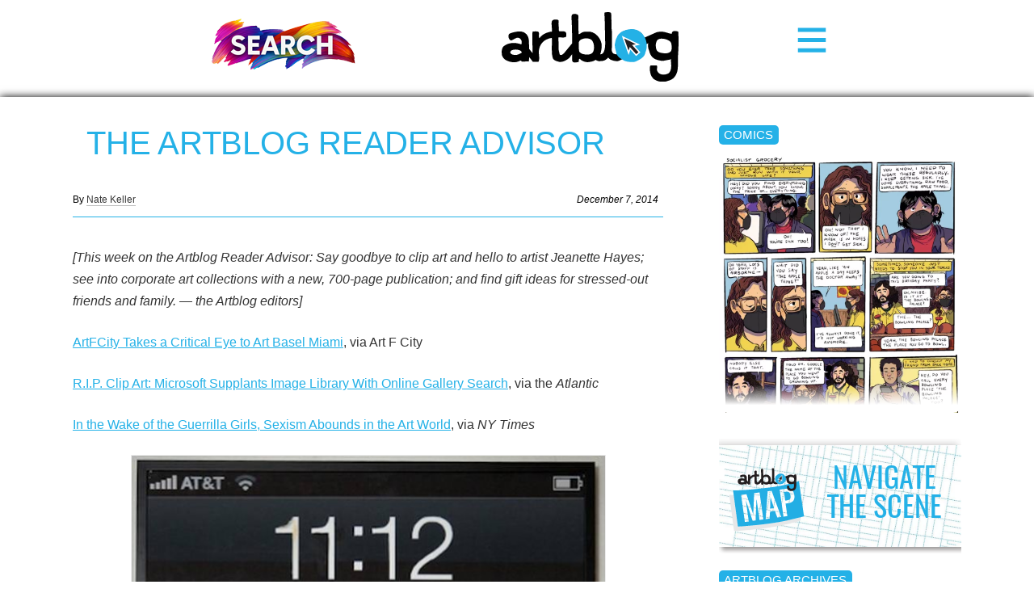

--- FILE ---
content_type: text/html; charset=UTF-8
request_url: https://www.theartblog.org/2014/12/the-artblog-reader-advisor-23/
body_size: 12709
content:
<!DOCTYPE html>
<html lang="en" xmlns="http://www.w3.org/1999/xhtml" class="home">

<head>
<meta http-equiv="content-type" content="text/html; charset=utf-8" />
<meta name="language" content="en" />
<meta name="viewport" content="width=device-width, initial-scale=1.0, minimum-scale=1.0" />

<title>Artblog | The Artblog Reader Advisor</title>



<!-- RdR end additions -->
<meta property="og:image" content="https://www.theartblog.org/wp-content/themes/artblog/img/artblog-meta-image-1200x630.jpg" />
<meta property="og:image:width" content="1200" />
<meta property="og:image:height" content="630" />

<script src="https://ajax.googleapis.com/ajax/libs/jquery/2.1.4/jquery.min.js"></script>
<script type="text/javascript" src="https://www.theartblog.org/wp-content/themes/artblog/scripts/artblog-head-scripts.js"></script>
<link href="https://www.theartblog.org/wp-content/themes/artblog/css/reset-simplegrid.css" rel="stylesheet" type="text/css" />
<link href="https://www.theartblog.org/wp-content/themes/artblog/style.css?1752880356"  rel="stylesheet" type="text/css" />
<link href="https://www.theartblog.org/wp-content/themes/artblog/css/media-queries.css?1752879913"  rel="stylesheet" type="text/css" />


<!-- Search Engine Optimization by Rank Math - https://rankmath.com/ -->
<meta name="description" content="ArtFCity Takes a Critical Eye to Art Basel Miami, via Art F City"/>
<meta name="robots" content="follow, index, max-snippet:-1, max-video-preview:-1, max-image-preview:large"/>
<link rel="canonical" href="https://www.theartblog.org/2014/12/the-artblog-reader-advisor-23/" />
<meta property="og:locale" content="en_US" />
<meta property="og:type" content="article" />
<meta property="og:title" content="The Artblog Reader Advisor - Artblog" />
<meta property="og:description" content="ArtFCity Takes a Critical Eye to Art Basel Miami, via Art F City" />
<meta property="og:url" content="https://www.theartblog.org/2014/12/the-artblog-reader-advisor-23/" />
<meta property="og:site_name" content="Artblog" />
<meta property="article:publisher" content="https://www.facebook.com/phillyartblog/" />
<meta property="article:tag" content="artblog reader advisor" />
<meta property="article:tag" content="articles" />
<meta property="article:section" content="reviews, features &amp; interviews" />
<meta property="og:updated_time" content="2019-07-10T14:17:57-04:00" />
<meta property="og:image" content="https://www.theartblog.org/wp-content/uploaded/2014/12/comesidicewebcamgirls.jpg" />
<meta property="og:image:secure_url" content="https://www.theartblog.org/wp-content/uploaded/2014/12/comesidicewebcamgirls.jpg" />
<meta property="og:image:width" content="590" />
<meta property="og:image:height" content="1024" />
<meta property="og:image:alt" content="Painting" />
<meta property="og:image:type" content="image/jpeg" />
<meta property="article:published_time" content="2014-12-07T09:00:03-05:00" />
<meta property="article:modified_time" content="2019-07-10T14:17:57-04:00" />
<meta name="twitter:card" content="summary_large_image" />
<meta name="twitter:title" content="The Artblog Reader Advisor - Artblog" />
<meta name="twitter:description" content="ArtFCity Takes a Critical Eye to Art Basel Miami, via Art F City" />
<meta name="twitter:image" content="https://www.theartblog.org/wp-content/uploaded/2014/12/comesidicewebcamgirls.jpg" />
<meta name="twitter:label1" content="Written by" />
<meta name="twitter:data1" content="Nate Keller" />
<meta name="twitter:label2" content="Time to read" />
<meta name="twitter:data2" content="Less than a minute" />
<script type="application/ld+json" class="rank-math-schema">{"@context":"https://schema.org","@graph":[{"@type":"Place","@id":"https://www.theartblog.org/#place","address":{"@type":"PostalAddress","streetAddress":"1315 Walnut Street, Suite 300","addressLocality":"Philadelphia","addressRegion":"Pennsylvania","postalCode":"19144","addressCountry":"US"}},{"@type":"Organization","@id":"https://www.theartblog.org/#organization","name":"The Artblog.org","url":"https://www.theartblog.org","sameAs":["https://www.facebook.com/phillyartblog/"],"email":"editor@theartblog.org","address":{"@type":"PostalAddress","streetAddress":"1315 Walnut Street, Suite 300","addressLocality":"Philadelphia","addressRegion":"Pennsylvania","postalCode":"19144","addressCountry":"US"},"logo":{"@type":"ImageObject","@id":"https://www.theartblog.org/#logo","url":"https://www.theartblog.org/wp-content/uploaded/favicon.png","contentUrl":"https://www.theartblog.org/wp-content/uploaded/favicon.png","caption":"Artblog","inLanguage":"en-US","width":"130","height":"137"},"description":"A CONVERSATION ON ART AND COMMUNITY SINCE 2003. ARTBLOG IS A PHILADELPHIA-BASED NON-PROFIT.","legalName":"The Artblog Inc","location":{"@id":"https://www.theartblog.org/#place"}},{"@type":"WebSite","@id":"https://www.theartblog.org/#website","url":"https://www.theartblog.org","name":"Artblog","publisher":{"@id":"https://www.theartblog.org/#organization"},"inLanguage":"en-US"},{"@type":"ImageObject","@id":"https://www.theartblog.org/wp-content/uploaded/2014/12/comesidicewebcamgirls.jpg","url":"https://www.theartblog.org/wp-content/uploaded/2014/12/comesidicewebcamgirls.jpg","width":"590","height":"1024","caption":"Painting","inLanguage":"en-US"},{"@type":"BreadcrumbList","@id":"https://www.theartblog.org/2014/12/the-artblog-reader-advisor-23/#breadcrumb","itemListElement":[{"@type":"ListItem","position":"1","item":{"@id":"https://www.theartblog.org","name":"Home"}},{"@type":"ListItem","position":"2","item":{"@id":"https://www.theartblog.org/category/reviews-features/","name":"reviews, features &amp; interviews"}},{"@type":"ListItem","position":"3","item":{"@id":"https://www.theartblog.org/2014/12/the-artblog-reader-advisor-23/","name":"The Artblog Reader Advisor"}}]},{"@type":"WebPage","@id":"https://www.theartblog.org/2014/12/the-artblog-reader-advisor-23/#webpage","url":"https://www.theartblog.org/2014/12/the-artblog-reader-advisor-23/","name":"The Artblog Reader Advisor - Artblog","datePublished":"2014-12-07T09:00:03-05:00","dateModified":"2019-07-10T14:17:57-04:00","isPartOf":{"@id":"https://www.theartblog.org/#website"},"primaryImageOfPage":{"@id":"https://www.theartblog.org/wp-content/uploaded/2014/12/comesidicewebcamgirls.jpg"},"inLanguage":"en-US","breadcrumb":{"@id":"https://www.theartblog.org/2014/12/the-artblog-reader-advisor-23/#breadcrumb"}},{"@type":"Person","@id":"https://www.theartblog.org/author/nathanekeller/","name":"Nate Keller","url":"https://www.theartblog.org/author/nathanekeller/","image":{"@type":"ImageObject","@id":"https://secure.gravatar.com/avatar/45d414a5da80dd80270875f72b9ff75d51c9e56a8b051e628544ed18f79182b3?s=96&amp;d=mm&amp;r=g","url":"https://secure.gravatar.com/avatar/45d414a5da80dd80270875f72b9ff75d51c9e56a8b051e628544ed18f79182b3?s=96&amp;d=mm&amp;r=g","caption":"Nate Keller","inLanguage":"en-US"},"worksFor":{"@id":"https://www.theartblog.org/#organization"}},{"@type":"Article","headline":"The Artblog Reader Advisor - Artblog","datePublished":"2014-12-07T09:00:03-05:00","dateModified":"2019-07-10T14:17:57-04:00","articleSection":"reviews, features &amp; interviews","author":{"@id":"https://www.theartblog.org/author/nathanekeller/","name":"Nate Keller"},"publisher":{"@id":"https://www.theartblog.org/#organization"},"description":"ArtFCity Takes a Critical Eye to Art Basel Miami, via Art F City","name":"The Artblog Reader Advisor - Artblog","@id":"https://www.theartblog.org/2014/12/the-artblog-reader-advisor-23/#richSnippet","isPartOf":{"@id":"https://www.theartblog.org/2014/12/the-artblog-reader-advisor-23/#webpage"},"image":{"@id":"https://www.theartblog.org/wp-content/uploaded/2014/12/comesidicewebcamgirls.jpg"},"inLanguage":"en-US","mainEntityOfPage":{"@id":"https://www.theartblog.org/2014/12/the-artblog-reader-advisor-23/#webpage"}}]}</script>
<!-- /Rank Math WordPress SEO plugin -->

<link rel="alternate" title="oEmbed (JSON)" type="application/json+oembed" href="https://www.theartblog.org/wp-json/oembed/1.0/embed?url=https%3A%2F%2Fwww.theartblog.org%2F2014%2F12%2Fthe-artblog-reader-advisor-23%2F" />
<link rel="alternate" title="oEmbed (XML)" type="text/xml+oembed" href="https://www.theartblog.org/wp-json/oembed/1.0/embed?url=https%3A%2F%2Fwww.theartblog.org%2F2014%2F12%2Fthe-artblog-reader-advisor-23%2F&#038;format=xml" />
<style id='wp-img-auto-sizes-contain-inline-css' type='text/css'>
img:is([sizes=auto i],[sizes^="auto," i]){contain-intrinsic-size:3000px 1500px}
/*# sourceURL=wp-img-auto-sizes-contain-inline-css */
</style>
<style id='classic-theme-styles-inline-css' type='text/css'>
/*! This file is auto-generated */
.wp-block-button__link{color:#fff;background-color:#32373c;border-radius:9999px;box-shadow:none;text-decoration:none;padding:calc(.667em + 2px) calc(1.333em + 2px);font-size:1.125em}.wp-block-file__button{background:#32373c;color:#fff;text-decoration:none}
/*# sourceURL=/wp-includes/css/classic-themes.min.css */
</style>
<style id='dominant-color-styles-inline-css' type='text/css'>
img[data-dominant-color]:not(.has-transparency) { background-color: var(--dominant-color); }
/*# sourceURL=dominant-color-styles-inline-css */
</style>
<link rel='stylesheet' id='wpo_min-header-0-css' href='https://www.theartblog.org/wp-content/cache/wpo-minify/1769633516/assets/wpo-minify-header-239d1d22.min.css' type='text/css' media='all' />
<script type="text/javascript" src="https://www.theartblog.org/wp-content/cache/wpo-minify/1769633516/assets/wpo-minify-header-bd6c0a88.min.js" id="wpo_min-header-0-js" defer="defer" data-wp-strategy="defer"></script>
<script type="text/javascript" src="https://www.theartblog.org/wp-content/cache/wpo-minify/1769633516/assets/wpo-minify-header-7a8e0e38.min.js" id="wpo_min-header-1-js"></script>
<link rel="https://api.w.org/" href="https://www.theartblog.org/wp-json/" /><link rel="alternate" title="JSON" type="application/json" href="https://www.theartblog.org/wp-json/wp/v2/posts/55992" /><link rel='shortlink' href='https://www.theartblog.org/?p=55992' />
<meta name="generator" content="dominant-color-images 1.2.0">
<meta name="generator" content="performance-lab 4.0.1; plugins: dominant-color-images, embed-optimizer, image-prioritizer, speculation-rules, web-worker-offloading, webp-uploads">
<meta name="generator" content="web-worker-offloading 0.2.0">
<meta name="generator" content="webp-uploads 2.6.1">
    <script>
        ( function( $ ) {
   class Author {
      constructor() {
         this.authorProfileImgContainer = $( '#author-profile-img span' );
         this.authorFirstNameText = $( '#author-firstname' ).text();
         this.authorLastNameText = $( '#author-lastname' ).text();
         
         this.init();
      }
      
      init() {
         if ( ! this.authorProfileImgContainer.length ) {
            return null;
         }
         
         let initials = this.authorFirstNameText.charAt( 0 ) + this.authorLastNameText.charAt( 0 );
         initials = initials ? initials : 'A';
         
         // Set the text.
         this.authorProfileImgContainer.text( initials );
      }
      
   }
   
   new Author();
} )( jQuery );
    </script>
  <meta name="generator" content="speculation-rules 1.6.0">
<meta data-od-replaced-content="optimization-detective 1.0.0-beta4" name="generator" content="optimization-detective 1.0.0-beta4; url_metric_groups={0:empty, 480:empty, 600:empty, 782:empty}">
<meta name="generator" content="embed-optimizer 1.0.0-beta3">
<meta name="generator" content="image-prioritizer 1.0.0-beta3">
<link rel="icon" href="https://www.theartblog.org/wp-content/uploaded/cropped-favicon-32x32.png" sizes="32x32" />
<link rel="icon" href="https://www.theartblog.org/wp-content/uploaded/cropped-favicon-192x192.png" sizes="192x192" />
<link rel="apple-touch-icon" href="https://www.theartblog.org/wp-content/uploaded/cropped-favicon-180x180.png" />
<meta name="msapplication-TileImage" content="https://www.theartblog.org/wp-content/uploaded/cropped-favicon-270x270.png" />

<style id='global-styles-inline-css' type='text/css'>
:root{--wp--preset--aspect-ratio--square: 1;--wp--preset--aspect-ratio--4-3: 4/3;--wp--preset--aspect-ratio--3-4: 3/4;--wp--preset--aspect-ratio--3-2: 3/2;--wp--preset--aspect-ratio--2-3: 2/3;--wp--preset--aspect-ratio--16-9: 16/9;--wp--preset--aspect-ratio--9-16: 9/16;--wp--preset--color--black: #000000;--wp--preset--color--cyan-bluish-gray: #abb8c3;--wp--preset--color--white: #ffffff;--wp--preset--color--pale-pink: #f78da7;--wp--preset--color--vivid-red: #cf2e2e;--wp--preset--color--luminous-vivid-orange: #ff6900;--wp--preset--color--luminous-vivid-amber: #fcb900;--wp--preset--color--light-green-cyan: #7bdcb5;--wp--preset--color--vivid-green-cyan: #00d084;--wp--preset--color--pale-cyan-blue: #8ed1fc;--wp--preset--color--vivid-cyan-blue: #0693e3;--wp--preset--color--vivid-purple: #9b51e0;--wp--preset--gradient--vivid-cyan-blue-to-vivid-purple: linear-gradient(135deg,rgb(6,147,227) 0%,rgb(155,81,224) 100%);--wp--preset--gradient--light-green-cyan-to-vivid-green-cyan: linear-gradient(135deg,rgb(122,220,180) 0%,rgb(0,208,130) 100%);--wp--preset--gradient--luminous-vivid-amber-to-luminous-vivid-orange: linear-gradient(135deg,rgb(252,185,0) 0%,rgb(255,105,0) 100%);--wp--preset--gradient--luminous-vivid-orange-to-vivid-red: linear-gradient(135deg,rgb(255,105,0) 0%,rgb(207,46,46) 100%);--wp--preset--gradient--very-light-gray-to-cyan-bluish-gray: linear-gradient(135deg,rgb(238,238,238) 0%,rgb(169,184,195) 100%);--wp--preset--gradient--cool-to-warm-spectrum: linear-gradient(135deg,rgb(74,234,220) 0%,rgb(151,120,209) 20%,rgb(207,42,186) 40%,rgb(238,44,130) 60%,rgb(251,105,98) 80%,rgb(254,248,76) 100%);--wp--preset--gradient--blush-light-purple: linear-gradient(135deg,rgb(255,206,236) 0%,rgb(152,150,240) 100%);--wp--preset--gradient--blush-bordeaux: linear-gradient(135deg,rgb(254,205,165) 0%,rgb(254,45,45) 50%,rgb(107,0,62) 100%);--wp--preset--gradient--luminous-dusk: linear-gradient(135deg,rgb(255,203,112) 0%,rgb(199,81,192) 50%,rgb(65,88,208) 100%);--wp--preset--gradient--pale-ocean: linear-gradient(135deg,rgb(255,245,203) 0%,rgb(182,227,212) 50%,rgb(51,167,181) 100%);--wp--preset--gradient--electric-grass: linear-gradient(135deg,rgb(202,248,128) 0%,rgb(113,206,126) 100%);--wp--preset--gradient--midnight: linear-gradient(135deg,rgb(2,3,129) 0%,rgb(40,116,252) 100%);--wp--preset--font-size--small: 13px;--wp--preset--font-size--medium: 20px;--wp--preset--font-size--large: 36px;--wp--preset--font-size--x-large: 42px;--wp--preset--spacing--20: 0.44rem;--wp--preset--spacing--30: 0.67rem;--wp--preset--spacing--40: 1rem;--wp--preset--spacing--50: 1.5rem;--wp--preset--spacing--60: 2.25rem;--wp--preset--spacing--70: 3.38rem;--wp--preset--spacing--80: 5.06rem;--wp--preset--shadow--natural: 6px 6px 9px rgba(0, 0, 0, 0.2);--wp--preset--shadow--deep: 12px 12px 50px rgba(0, 0, 0, 0.4);--wp--preset--shadow--sharp: 6px 6px 0px rgba(0, 0, 0, 0.2);--wp--preset--shadow--outlined: 6px 6px 0px -3px rgb(255, 255, 255), 6px 6px rgb(0, 0, 0);--wp--preset--shadow--crisp: 6px 6px 0px rgb(0, 0, 0);}:where(.is-layout-flex){gap: 0.5em;}:where(.is-layout-grid){gap: 0.5em;}body .is-layout-flex{display: flex;}.is-layout-flex{flex-wrap: wrap;align-items: center;}.is-layout-flex > :is(*, div){margin: 0;}body .is-layout-grid{display: grid;}.is-layout-grid > :is(*, div){margin: 0;}:where(.wp-block-columns.is-layout-flex){gap: 2em;}:where(.wp-block-columns.is-layout-grid){gap: 2em;}:where(.wp-block-post-template.is-layout-flex){gap: 1.25em;}:where(.wp-block-post-template.is-layout-grid){gap: 1.25em;}.has-black-color{color: var(--wp--preset--color--black) !important;}.has-cyan-bluish-gray-color{color: var(--wp--preset--color--cyan-bluish-gray) !important;}.has-white-color{color: var(--wp--preset--color--white) !important;}.has-pale-pink-color{color: var(--wp--preset--color--pale-pink) !important;}.has-vivid-red-color{color: var(--wp--preset--color--vivid-red) !important;}.has-luminous-vivid-orange-color{color: var(--wp--preset--color--luminous-vivid-orange) !important;}.has-luminous-vivid-amber-color{color: var(--wp--preset--color--luminous-vivid-amber) !important;}.has-light-green-cyan-color{color: var(--wp--preset--color--light-green-cyan) !important;}.has-vivid-green-cyan-color{color: var(--wp--preset--color--vivid-green-cyan) !important;}.has-pale-cyan-blue-color{color: var(--wp--preset--color--pale-cyan-blue) !important;}.has-vivid-cyan-blue-color{color: var(--wp--preset--color--vivid-cyan-blue) !important;}.has-vivid-purple-color{color: var(--wp--preset--color--vivid-purple) !important;}.has-black-background-color{background-color: var(--wp--preset--color--black) !important;}.has-cyan-bluish-gray-background-color{background-color: var(--wp--preset--color--cyan-bluish-gray) !important;}.has-white-background-color{background-color: var(--wp--preset--color--white) !important;}.has-pale-pink-background-color{background-color: var(--wp--preset--color--pale-pink) !important;}.has-vivid-red-background-color{background-color: var(--wp--preset--color--vivid-red) !important;}.has-luminous-vivid-orange-background-color{background-color: var(--wp--preset--color--luminous-vivid-orange) !important;}.has-luminous-vivid-amber-background-color{background-color: var(--wp--preset--color--luminous-vivid-amber) !important;}.has-light-green-cyan-background-color{background-color: var(--wp--preset--color--light-green-cyan) !important;}.has-vivid-green-cyan-background-color{background-color: var(--wp--preset--color--vivid-green-cyan) !important;}.has-pale-cyan-blue-background-color{background-color: var(--wp--preset--color--pale-cyan-blue) !important;}.has-vivid-cyan-blue-background-color{background-color: var(--wp--preset--color--vivid-cyan-blue) !important;}.has-vivid-purple-background-color{background-color: var(--wp--preset--color--vivid-purple) !important;}.has-black-border-color{border-color: var(--wp--preset--color--black) !important;}.has-cyan-bluish-gray-border-color{border-color: var(--wp--preset--color--cyan-bluish-gray) !important;}.has-white-border-color{border-color: var(--wp--preset--color--white) !important;}.has-pale-pink-border-color{border-color: var(--wp--preset--color--pale-pink) !important;}.has-vivid-red-border-color{border-color: var(--wp--preset--color--vivid-red) !important;}.has-luminous-vivid-orange-border-color{border-color: var(--wp--preset--color--luminous-vivid-orange) !important;}.has-luminous-vivid-amber-border-color{border-color: var(--wp--preset--color--luminous-vivid-amber) !important;}.has-light-green-cyan-border-color{border-color: var(--wp--preset--color--light-green-cyan) !important;}.has-vivid-green-cyan-border-color{border-color: var(--wp--preset--color--vivid-green-cyan) !important;}.has-pale-cyan-blue-border-color{border-color: var(--wp--preset--color--pale-cyan-blue) !important;}.has-vivid-cyan-blue-border-color{border-color: var(--wp--preset--color--vivid-cyan-blue) !important;}.has-vivid-purple-border-color{border-color: var(--wp--preset--color--vivid-purple) !important;}.has-vivid-cyan-blue-to-vivid-purple-gradient-background{background: var(--wp--preset--gradient--vivid-cyan-blue-to-vivid-purple) !important;}.has-light-green-cyan-to-vivid-green-cyan-gradient-background{background: var(--wp--preset--gradient--light-green-cyan-to-vivid-green-cyan) !important;}.has-luminous-vivid-amber-to-luminous-vivid-orange-gradient-background{background: var(--wp--preset--gradient--luminous-vivid-amber-to-luminous-vivid-orange) !important;}.has-luminous-vivid-orange-to-vivid-red-gradient-background{background: var(--wp--preset--gradient--luminous-vivid-orange-to-vivid-red) !important;}.has-very-light-gray-to-cyan-bluish-gray-gradient-background{background: var(--wp--preset--gradient--very-light-gray-to-cyan-bluish-gray) !important;}.has-cool-to-warm-spectrum-gradient-background{background: var(--wp--preset--gradient--cool-to-warm-spectrum) !important;}.has-blush-light-purple-gradient-background{background: var(--wp--preset--gradient--blush-light-purple) !important;}.has-blush-bordeaux-gradient-background{background: var(--wp--preset--gradient--blush-bordeaux) !important;}.has-luminous-dusk-gradient-background{background: var(--wp--preset--gradient--luminous-dusk) !important;}.has-pale-ocean-gradient-background{background: var(--wp--preset--gradient--pale-ocean) !important;}.has-electric-grass-gradient-background{background: var(--wp--preset--gradient--electric-grass) !important;}.has-midnight-gradient-background{background: var(--wp--preset--gradient--midnight) !important;}.has-small-font-size{font-size: var(--wp--preset--font-size--small) !important;}.has-medium-font-size{font-size: var(--wp--preset--font-size--medium) !important;}.has-large-font-size{font-size: var(--wp--preset--font-size--large) !important;}.has-x-large-font-size{font-size: var(--wp--preset--font-size--x-large) !important;}
/*# sourceURL=global-styles-inline-css */
</style>
</head>

<body class="wp-singular post-template-default single single-post postid-55992 single-format-standard wp-theme-artblog">

<!-- Newsletter / Logo / Menu Button -->
<div class="header-wrap">
 <!-- <div class="header-content-wrap"> -->
       <!-- Newsletter Signup Modal BEGIN -->
       <div class="newsletter-image open-newsletter-modal"><a href="https://www.theartblog.org/search/"><img data-od-unknown-tag data-od-xpath="/HTML/BODY/DIV[@class=&apos;header-wrap&apos;]/*[1][self::DIV]/*[1][self::A]/*[1][self::IMG]" width="180px" height="auto" title="Search Artblog's 20 year history" src="https://www.theartblog.org/wp-content/themes/artblog/images/search-240px.png" alt="Search"></a></div>
          
      <!-- Newsletter Signup Modal END -->
      
      <div class="header-logo-wrap">      
      <a href="https://www.theartblog.org"><img data-od-unknown-tag data-od-xpath="/HTML/BODY/DIV[@class=&apos;header-wrap&apos;]/*[2][self::DIV]/*[1][self::A]/*[1][self::IMG]" src="https://www.theartblog.org/wp-content/themes/artblog/img/artblog_logo_2017-opt.svg" alt="" class="header-logo" /></a>
      </div>
      <div class="menu-toggle-wrap">
        <svg xmlns="http://www.w3.org/2000/svg" width="38" height="38" viewBox="-1.5 -3.985 34 34" style="enable-background:new -1.5 -3.985 34 34" xml:space="preserve">
        <path d="M31 4.412H0V0h31v4.412zm0 6.882H0v4.412h31v-4.412zm0 11.294H0V27h31v-4.412z" style="fill:#24b1e7"/></svg>
      </div>
    </div>
    <div class="header-sidebar-wrap">      
    <!--</div>--><!-- /header-content-wrap -->
      
  </div><!-- /header-wrap -->
<div id="mobile-menu-wrap">
  <div class="mobile-menu-wrap-inner">
  <div class="mobile-menu-1"><ul id="menu-header-category-menu" class=""><li id="menu-item-77178" class="menu-item menu-item-type-taxonomy menu-item-object-primary_category current-post-ancestor current-menu-parent current-post-parent menu-item-77178"><a href="https://www.theartblog.org/archived/features/">Features</a></li>
<li id="menu-item-58447" class="menu-item menu-item-type-taxonomy menu-item-object-primary_category menu-item-58447"><a href="https://www.theartblog.org/archived/reviews/">Reviews</a></li>
<li id="menu-item-76990" class="menu-item menu-item-type-taxonomy menu-item-object-secondary_category menu-item-76990"><a href="https://www.theartblog.org/archives/interviews/">Interviews</a></li>
<li id="menu-item-76991" class="menu-item menu-item-type-taxonomy menu-item-object-secondary_category menu-item-76991"><a href="https://www.theartblog.org/archives/comics/">Comics</a></li>
</ul></div>
   <div class="mobile-menu-3"><ul id="menu-mobile-menu" class=""><li id="menu-item-77106" class="menu-item menu-item-type-post_type menu-item-object-page menu-item-77106"><a href="https://www.theartblog.org/about/">About</a></li>
<li id="menu-item-77110" class="menu-item menu-item-type-taxonomy menu-item-object-secondary_category menu-item-77110"><a href="https://www.theartblog.org/archives/audio/">Artblog Radio</a></li>
<li id="menu-item-77107" class="menu-item menu-item-type-custom menu-item-object-custom menu-item-77107"><a href="#search-anchor">Search</a></li>
<li id="menu-item-77111" class="menu-item menu-item-type-taxonomy menu-item-object-primary_category menu-item-77111"><a href="https://www.theartblog.org/archived/news/">News</a></li>
</ul></div>  </div>
</div>
<!-- Newsletter / Logo / Menu Button -->
<div id="mobile-page-wrap">





<!-- HEADER WRAP -------------------------------------------------------------->

<!--<div class="page-margin-wrap">

</div>--><!--/page-margin-wrap -->
<!-- PAGE WRAP ---------------------------------------------------------------->

<div class="page-margin-wrap">
  <div class="page-wrap clearfix post-55992 post type-post status-publish format-standard has-post-thumbnail hentry category-reviews-features tag-artblog-reader-advisor tag-articles primary_category-features secondary_category-art-fairs secondary_category-artists secondary_category-news-feed third_category-reader-advisor">


<!-- CONTENT ------------------------------------------------------------------>
<div class="content-wrap clearfix">



<h1 class="post-title" id="changingTitle">The Artblog Reader Advisor</h1>

  <div class="post-meta">
    <span class="post-byline">By <a href="https://www.theartblog.org/author/nathanekeller/" title="Posts by Nate Keller" class="author url fn" rel="author">Nate Keller</a></span>
    <span class="article-date"><em>December 7, 2014</em></span>
  </div>


  

<hr class="post-preface-break" />


<div class="post-content-wrap post-55992 post type-post status-publish format-standard has-post-thumbnail hentry category-reviews-features tag-artblog-reader-advisor tag-articles primary_category-features secondary_category-art-fairs secondary_category-artists secondary_category-news-feed third_category-reader-advisor">


  <p><em>[This week on the Artblog Reader Advisor: Say goodbye to clip art and hello to artist Jeanette Hayes; see into corporate art collections with a new, 700-page publication; and find gift ideas for stressed-out friends and family. &#8212; the Artblog editors]</em></p>
<p><a href="http://artfcity.com/2014/12/04/a-look-at-art-basel-miami-beach-2014/" target="_blank" rel="noopener noreferrer nofollow">ArtFCity Takes a Critical Eye to Art Basel Miami</a>, via Art F City</p>
<p><a href="http://www.theatlantic.com/technology/archive/2014/12/a-eulogy-to-clipart-in-clipart/383322/" target="_blank" rel="noopener noreferrer nofollow">R.I.P. Clip Art: Microsoft Supplants Image Library With Online Gallery Search</a>, via the <em>Atlantic</em></p>
<p><a href="http://www.nytimes.com/2014/12/04/opinion/siri-hustvedt-does-art-have-a-gender.html" target="_blank" rel="noopener noreferrer nofollow">In the Wake of the Guerrilla Girls, Sexism Abounds in the Art World</a>, via <em>NY Times</em></p>
<figure id="attachment_55993" aria-describedby="caption-attachment-55993" style="width: 588px" class="wp-caption aligncenter"><a href="https://www.theartblog.org/wp-content/uploaded/2014/12/comesidicewebcamgirls.jpg"><img data-od-unknown-tag data-od-xpath="/HTML/BODY/DIV[@id=&apos;mobile-page-wrap&apos;]/*[1][self::DIV]/*[1][self::DIV]/*[1][self::DIV]/*[4][self::DIV]/*[5][self::FIGURE]/*[1][self::A]/*[1][self::IMG]" fetchpriority="high" decoding="async" class="lazy lazy-hidden size-large wp-image-55993" src="//www.theartblog.org/wp-content/plugins/a3-lazy-load/assets/images/lazy_placeholder.gif" data-lazy-type="image" data-src="https://www.theartblog.org/wp-content/uploaded/2014/12/comesidicewebcamgirls-588x1020.jpg" alt="Painting" width="588" height="1020" title="The Artblog Reader Advisor 1"><noscript><img fetchpriority="high" decoding="async" class="size-large wp-image-55993" src="https://www.theartblog.org/wp-content/uploaded/2014/12/comesidicewebcamgirls-588x1020.jpg" alt="Painting" width="588" height="1020" title="The Artblog Reader Advisor 1"></noscript></a><figcaption id="caption-attachment-55993" class="wp-caption-text">&#8220;Come si Dice Webcam Girls,&#8221; Jeanette Hayes (2013), oil on canvas, 50&#8243; x 27&#8243;.</figcaption></figure>
<p><a href="http://rhizome.org/editorial/2014/nov/25/artist-profile-jeanette-hayes/?ref=fp_post_title" target="_blank" rel="noopener noreferrer nofollow">In Case You Weren’t Informed, You Should Be Paying Attention to Jeanette Hayes</a>, via Rhizome</p>
<p><a href="http://gawker.com/a-gift-guide-for-your-stressed-out-friends-and-family-w-1666145467" target="_blank" rel="noopener noreferrer nofollow">Check Out Gawker’s Great Gift Guide For The Highly Stressed</a>, via Gawker</p>
<p><a href="http://news.artnet.com/in-brief/which-corporations-have-the-best-art-collections-187523" target="_blank" rel="noopener noreferrer nofollow">The Finest Art in the World is Owned By Corporations (And About to Be Revealed to the Public)</a>, via Artnet</p>
<p><a href="http://www.newyorker.com/magazine/2014/12/08/art-conversation" target="_blank" rel="noopener noreferrer nofollow">Last But Not Least: the <em>New Yorker</em>’s Sizeable Piece on Hans Ulrich Obrist</a>, via <em>New Yorker</em></p>


</div><!--/post-content-wrap-->

<!--/*** RdR added related posts - You might also like */-->

<div class="related-posts-after-content related-posts-container center-related-posts">
    <h3 class="related-posts-header">What Others Are Reading...</h3>
                        <div class="related-thumb">
                        <a class="related-thumb-link" rel="external" href="https://www.theartblog.org/2015/10/on-the-run/">
                            <img data-od-unknown-tag data-od-xpath="/HTML/BODY/DIV[@id=&apos;mobile-page-wrap&apos;]/*[1][self::DIV]/*[1][self::DIV]/*[1][self::DIV]/*[5][self::DIV]/*[2][self::DIV]/*[1][self::A]/*[1][self::IMG]" width="100" height="100" src="//www.theartblog.org/wp-content/plugins/a3-lazy-load/assets/images/lazy_placeholder.gif" data-lazy-type="image" data-src="https://www.theartblog.org/wp-content/uploaded/2015/10/Artblog-Kalasky-marathon-240x240.png" class="lazy lazy-hidden attachment-150x100 size-150x100 wp-post-image" alt="Facebook page for Minneapolis marathon" decoding="async" title="On the Run 2"><noscript><img width="100" height="100" src="https://www.theartblog.org/wp-content/uploaded/2015/10/Artblog-Kalasky-marathon-240x240.png" class="attachment-150x100 size-150x100 wp-post-image" alt="Facebook page for Minneapolis marathon" decoding="async" title="On the Run 2"></noscript><br />
                            <p class="related-thumb-title">On the Run</p>
                        </a>
                    </div>
                                        <div class="related-thumb">
                        <a class="related-thumb-link" rel="external" href="https://www.theartblog.org/2015/09/the-artblog-reader-advisor-97/">
                            <img data-od-unknown-tag data-od-xpath="/HTML/BODY/DIV[@id=&apos;mobile-page-wrap&apos;]/*[1][self::DIV]/*[1][self::DIV]/*[1][self::DIV]/*[5][self::DIV]/*[3][self::DIV]/*[1][self::A]/*[1][self::IMG]" width="100" height="100" src="//www.theartblog.org/wp-content/plugins/a3-lazy-load/assets/images/lazy_placeholder.gif" data-lazy-type="image" data-src="https://www.theartblog.org/wp-content/uploaded/2015/09/brian-feldman-240x240.jpg" class="lazy lazy-hidden attachment-150x100 size-150x100 wp-post-image" alt="Artblog Brian Feldman" decoding="async" title="The Artblog Reader Advisor 3"><noscript><img width="100" height="100" src="https://www.theartblog.org/wp-content/uploaded/2015/09/brian-feldman-240x240.jpg" class="attachment-150x100 size-150x100 wp-post-image" alt="Artblog Brian Feldman" decoding="async" title="The Artblog Reader Advisor 3"></noscript><br />
                            <p class="related-thumb-title">The Artblog Reader Advisor</p>
                        </a>
                    </div>
                                        <div class="related-thumb">
                        <a class="related-thumb-link" rel="external" href="https://www.theartblog.org/2015/09/the-artblog-reader-advisor-95/">
                            <img data-od-unknown-tag data-od-xpath="/HTML/BODY/DIV[@id=&apos;mobile-page-wrap&apos;]/*[1][self::DIV]/*[1][self::DIV]/*[1][self::DIV]/*[5][self::DIV]/*[4][self::DIV]/*[1][self::A]/*[1][self::IMG]" width="100" height="100" src="//www.theartblog.org/wp-content/plugins/a3-lazy-load/assets/images/lazy_placeholder.gif" data-lazy-type="image" data-src="https://www.theartblog.org/wp-content/uploaded/2015/09/artblog-nihilisa-frank-tumblr-source-240x240.jpg" class="lazy lazy-hidden attachment-150x100 size-150x100 wp-post-image" alt="artblog nihilisa frank tumblr source" decoding="async" loading="lazy" title="The Artblog Reader Advisor 4"><noscript><img width="100" height="100" src="https://www.theartblog.org/wp-content/uploaded/2015/09/artblog-nihilisa-frank-tumblr-source-240x240.jpg" class="attachment-150x100 size-150x100 wp-post-image" alt="artblog nihilisa frank tumblr source" decoding="async" loading="lazy" title="The Artblog Reader Advisor 4"></noscript><br />
                            <p class="related-thumb-title">The Artblog Reader Advisor</p>
                        </a>
                    </div>
                                        <div class="related-thumb">
                        <a class="related-thumb-link" rel="external" href="https://www.theartblog.org/2015/09/the-artblog-reader-advisor-94/">
                            <img data-od-unknown-tag data-od-xpath="/HTML/BODY/DIV[@id=&apos;mobile-page-wrap&apos;]/*[1][self::DIV]/*[1][self::DIV]/*[1][self::DIV]/*[5][self::DIV]/*[5][self::DIV]/*[1][self::A]/*[1][self::IMG]" width="100" height="100" src="//www.theartblog.org/wp-content/plugins/a3-lazy-load/assets/images/lazy_placeholder.gif" data-lazy-type="image" data-src="https://www.theartblog.org/wp-content/uploaded/2015/09/BikeScupture-240x240.png" class="lazy lazy-hidden attachment-150x100 size-150x100 wp-post-image" alt="Florida East Coast Greenway Bike Sculpture" decoding="async" loading="lazy" title="The Artblog Reader Advisor 5"><noscript><img width="100" height="100" src="https://www.theartblog.org/wp-content/uploaded/2015/09/BikeScupture-240x240.png" class="attachment-150x100 size-150x100 wp-post-image" alt="Florida East Coast Greenway Bike Sculpture" decoding="async" loading="lazy" title="The Artblog Reader Advisor 5"></noscript><br />
                            <p class="related-thumb-title">The Artblog Reader Advisor</p>
                        </a>
                    </div>
                    </div>

<!-- RdR end You may also like -->



<hr class="post-preface-break" />
<div class="temp-more-content-wrap archive">

<div class="more-content-heading">Recently on Artblog</div>



    <div class="archive-post-wrap post-89779 post type-post status-publish format-standard has-post-thumbnail hentry category-reviews-features tag-box-brown tag-charles-burns tag-comics tag-gina-dawson tag-graphic-novels tag-megan-turbitt tag-partners-and-son tag-philly-comics-expo tag-tom-marquet tag-zines primary_category-features secondary_category-interviews">
    
      <a href="https://www.theartblog.org/2025/06/partners-and-son-gina-dawson-and-tom-marquet-talk-about-comics-art-and-the-future/">
                <span data-od-xpath="/HTML/BODY/DIV[@id=&apos;mobile-page-wrap&apos;]/*[1][self::DIV]/*[1][self::DIV]/*[1][self::DIV]/*[7][self::DIV]/*[2][self::DIV]/*[1][self::A]/*[1][self::SPAN]" class="post-thumb" style="background-image: url(https://www.theartblog.org/wp-content/uploaded/2025/05/Artblog-Oli-Knowles-partners-and-sons-drawing-500x386.webp);"></span>
      </a>

      <div class="post-info-wrap">    

        

        <span class="category-link"><a href="https://www.theartblog.org/archived/features/" rel="tag">Features</a></span>

        <div class="post-title"><a href="https://www.theartblog.org/2025/06/partners-and-son-gina-dawson-and-tom-marquet-talk-about-comics-art-and-the-future/">Partners and Son &#8211; Gina Dawson and Tom Marquet talk about comics, art and the future</a></div>

        
  <div class="post-byline">June 1, 2025 <span>by <a href="https://www.theartblog.org/author/oliknowles/" title="Posts by Oli Knowles" class="author url fn" rel="author">Oli Knowles</a></span></div>

       

      </div>
    
    </div><!-- /archive-post-wrap -->
    


    <div class="archive-post-wrap post-89424 post type-post status-publish format-standard has-post-thumbnail hentry category-reviews-features tag-artblog-closure-archive tag-artists-as-activists-rowan-university tag-barrymore-award-theater tag-beyond-glass-cases-exhibition tag-brendan-fernandes-fabric-workshop tag-calder-gardens tag-calder-gardens-opening tag-clayton-campbell-historical-fiction tag-creative-philadelphia-council tag-dj-duckett-african-american-museum tag-dr-brittany-webb-paf tag-eric-march-community-engagement tag-hedge-row-theater-endlings tag-lgbtq-art-call-councilmember-rue-landers tag-library-company-of-philadelphia tag-megan-bridges-dance-critique tag-memorial-day-philly-events tag-mickalene-thomas-rutgers-camden tag-nosebleed-derek-jones-comics tag-philadelphia-cultural-fund tag-philadelphia-rain-art-logistics tag-philly-bike-coalition-cancellations tag-rowan-university-art-gallery tag-socialist-grocery-unmasked-art tag-video-game-shakespeare-adaptation tag-west-philly-porch-fest primary_category-community secondary_category-audio third_category-artblog-radio third_category-midweek-news">
    
      <a href="https://www.theartblog.org/2025/05/midweek-news-700k-pcf-boost-library-company-history-review-porchfest-calder-gardens-and-much-more/">
                <span data-od-xpath="/HTML/BODY/DIV[@id=&apos;mobile-page-wrap&apos;]/*[1][self::DIV]/*[1][self::DIV]/*[1][self::DIV]/*[7][self::DIV]/*[3][self::DIV]/*[1][self::A]/*[1][self::SPAN]" class="post-thumb" style="background-image: url(https://www.theartblog.org/wp-content/uploaded/2025/05/Calder-Gardens-September-21-2025-500x360.webp);"></span>
      </a>

      <div class="post-info-wrap">    

        

        <span class="category-link"><a href="https://www.theartblog.org/archived/community/" rel="tag">Community</a></span>

        <div class="post-title"><a href="https://www.theartblog.org/2025/05/midweek-news-700k-pcf-boost-library-company-history-review-porchfest-calder-gardens-and-much-more/">Midweek News, $700k PCF boost, Library Company history review, Porchfest, Calder Gardens and much more</a></div>

        
  <div class="post-byline">May 22, 2025 <span>by <a href="https://www.theartblog.org/author/ryanderoche/" title="Posts by Ryan deRoche" class="author url fn" rel="author">Ryan deRoche</a> and <a href="https://www.theartblog.org/author/robertafallon/" title="Posts by Roberta" class="author url fn" rel="author">Roberta</a></span></div>

       

      </div>
    
    </div><!-- /archive-post-wrap -->
    


    <div class="archive-post-wrap post-89393 post type-post status-publish format-standard has-post-thumbnail hentry category-reviews-features tag-budgets tag-city-budget tag-city-of-philadelphia tag-mural-arts tag-peoples-budget-office tag-phoebe-bachman primary_category-features secondary_category-artists secondary_category-interviews secondary_category-public-art">
    
      <a href="https://www.theartblog.org/2025/05/peoples-budget-office-an-interview-with-director-phoebe-bachman/">
                <span data-od-xpath="/HTML/BODY/DIV[@id=&apos;mobile-page-wrap&apos;]/*[1][self::DIV]/*[1][self::DIV]/*[1][self::DIV]/*[7][self::DIV]/*[4][self::DIV]/*[1][self::A]/*[1][self::SPAN]" class="post-thumb" style="background-image: url(https://www.theartblog.org/wp-content/uploaded/2025/05/Artblog-Phoebe-Bachman-500x320.webp);"></span>
      </a>

      <div class="post-info-wrap">    

        

        <span class="category-link"><a href="https://www.theartblog.org/archived/features/" rel="tag">Features</a></span>

        <div class="post-title"><a href="https://www.theartblog.org/2025/05/peoples-budget-office-an-interview-with-director-phoebe-bachman/">People&#8217;s Budget Office, an interview with Director, Phoebe Bachman</a></div>

        
  <div class="post-byline">May 22, 2025 <span>by <a href="https://www.theartblog.org/author/brigideob/" title="Posts by Brigid O&#039;Brien" class="author url fn" rel="author">Brigid O&#039;Brien</a></span></div>

       

      </div>
    
    </div><!-- /archive-post-wrap -->
    


    <div class="archive-post-wrap post-89680 post type-post status-publish format-standard has-post-thumbnail hentry category-reviews-features tag-jungwoon-kim primary_category-reviews secondary_category-dance">
    
      <a href="https://www.theartblog.org/2025/05/what-we-have-thats-enough-by-jungwoong-kim-and-ten-performers/">
                <span data-od-xpath="/HTML/BODY/DIV[@id=&apos;mobile-page-wrap&apos;]/*[1][self::DIV]/*[1][self::DIV]/*[1][self::DIV]/*[7][self::DIV]/*[5][self::DIV]/*[1][self::A]/*[1][self::SPAN]" class="post-thumb" style="background-image: url(https://www.theartblog.org/wp-content/uploaded/2025/05/ARTBLOG-JOYCE-CHUNG-IMG_1091-500x375.webp);"></span>
      </a>

      <div class="post-info-wrap">    

        

        <span class="category-link"><a href="https://www.theartblog.org/archived/reviews/" rel="tag">Reviews</a></span>

        <div class="post-title"><a href="https://www.theartblog.org/2025/05/what-we-have-thats-enough-by-jungwoong-kim-and-ten-performers/">&#8216;What We Have, That’s Enough&#8217; by Jungwoong Kim and ten performers</a></div>

        
  <div class="post-byline">May 29, 2025 <span>by <a href="https://www.theartblog.org/author/joycechung/" title="Posts by Joyce Chung" class="author url fn" rel="author">Joyce Chung</a></span></div>

       

      </div>
    
    </div><!-- /archive-post-wrap -->
    

</div>    


</div><!-- /content-wrap -->


<!-- SIDEBAR ------------------------------------------------------------------>

<div class="sidebar-wrap">


<!-- sidebar-large-vert-ad-wrap -->      
  <!-- <div class="sidebar-large-vert-ad-wrap">
  </div> -->
      


<div class="sidebar-feature-wrap">
  <div class="feature-label"><a href="https://www.theartblog.org/archives/comics/">Comics</a></div>
      <a href="https://www.theartblog.org/2025/04/socialist-grocery-april-2025/" class="comics">
      <img data-od-unknown-tag data-od-xpath="/HTML/BODY/DIV[@id=&apos;mobile-page-wrap&apos;]/*[1][self::DIV]/*[1][self::DIV]/*[2][self::DIV]/*[1][self::DIV]/*[2][self::A]/*[1][self::IMG]" width="500" height="667" src="//www.theartblog.org/wp-content/plugins/a3-lazy-load/assets/images/lazy_placeholder.gif" data-lazy-type="image" data-src="https://www.theartblog.org/wp-content/uploaded/2025/04/Socialist-Grocery-4-Apr-2025-500x667.webp" class="lazy lazy-hidden attachment-medium size-medium not-transparent wp-post-image" alt="Socialist Grocery April 2025 - Oli Knowles" decoding="async" loading="lazy" srcset="" data-srcset="https://www.theartblog.org/wp-content/uploaded/2025/04/Socialist-Grocery-4-Apr-2025-500x667.webp 500w, https://www.theartblog.org/wp-content/uploaded/2025/04/Socialist-Grocery-4-Apr-2025-800x1068.webp 800w, https://www.theartblog.org/wp-content/uploaded/2025/04/Socialist-Grocery-4-Apr-2025-112x150.webp 112w, https://www.theartblog.org/wp-content/uploaded/2025/04/Socialist-Grocery-4-Apr-2025-300x400.webp 300w, https://www.theartblog.org/wp-content/uploaded/2025/04/Socialist-Grocery-4-Apr-2025-588x785.webp 588w, https://www.theartblog.org/wp-content/uploaded/2025/04/Socialist-Grocery-4-Apr-2025.webp 1214w" sizes="auto, (max-width: 500px) 100vw, 500px" data-has-transparency="false" data-dominant-color="a0968e" style="--dominant-color: #a0968e;" title="Socialist Grocery April 2025 6"><noscript><img width="500" height="667" src="https://www.theartblog.org/wp-content/uploaded/2025/04/Socialist-Grocery-4-Apr-2025-500x667.webp" class="attachment-medium size-medium not-transparent wp-post-image" alt="Socialist Grocery April 2025 - Oli Knowles" decoding="async" loading="lazy" srcset="https://www.theartblog.org/wp-content/uploaded/2025/04/Socialist-Grocery-4-Apr-2025-500x667.webp 500w, https://www.theartblog.org/wp-content/uploaded/2025/04/Socialist-Grocery-4-Apr-2025-800x1068.webp 800w, https://www.theartblog.org/wp-content/uploaded/2025/04/Socialist-Grocery-4-Apr-2025-112x150.webp 112w, https://www.theartblog.org/wp-content/uploaded/2025/04/Socialist-Grocery-4-Apr-2025-300x400.webp 300w, https://www.theartblog.org/wp-content/uploaded/2025/04/Socialist-Grocery-4-Apr-2025-588x785.webp 588w, https://www.theartblog.org/wp-content/uploaded/2025/04/Socialist-Grocery-4-Apr-2025.webp 1214w" sizes="auto, (max-width: 500px) 100vw, 500px" data-has-transparency="false" data-dominant-color="a0968e" style="--dominant-color: #a0968e;" title="Socialist Grocery April 2025 6"></noscript>      <span class="list-links-overlay comics"></span>
    </a>
  </div>




<!-- DEMO - sidebar-map-button-link -->
  <div class="sidebar-feature-wrap no-border map-button-link">
    <a href="https://www.theartblog.org/artblog-map/" class="home-feature map-button-link-wrap grid" title="Artblog Map">
    <div class="map-button-logo-wrap">&nbsp;</div>
    <div class="map-button-text-wrap oswald-medium blue">Navigate the&nbsp;Scene</span></div>
  </a>
  </div>




<!-- sidebar-side2-ad-wrap -->
  <!-- <div class="sidebar-side2-ad-wrap">
    <span class="ad-sponsor-label">sponsored</span>
  </div> -->


<!-- sidebar-menu -->
    <div class="sidebar-feature-wrap border">
    <div class="feature-label not-link">Artblog Archives</div>

        <div class="sidebar-menu-1">
          <div class="menu-footer-category-menu-1-container"><ul id="menu-footer-category-menu-1" class=""><li id="menu-item-58471" class="menu-item menu-item-type-taxonomy menu-item-object-secondary_category menu-item-58471"><a href="https://www.theartblog.org/archives/galleries/">Galleries</a></li>
<li id="menu-item-58472" class="menu-item menu-item-type-taxonomy menu-item-object-secondary_category menu-item-58472"><a href="https://www.theartblog.org/archives/museums/">Museums</a></li>
<li id="menu-item-89672" class="menu-item menu-item-type-custom menu-item-object-custom menu-item-89672"><a href="https://www.youtube.com/@theartblog">YouTube</a></li>
</ul></div>        </div>

        <div class="sidebar-menu-2">
          <div class="menu-footer-category-menu-2-container"><ul id="menu-footer-category-menu-2" class=""><li id="menu-item-58475" class="menu-item menu-item-type-taxonomy menu-item-object-third_category menu-item-58475"><a href="https://www.theartblog.org/archive/bald-spot-comics/">Bald Spot</a></li>
<li id="menu-item-58476" class="menu-item menu-item-type-taxonomy menu-item-object-third_category menu-item-58476"><a href="https://www.theartblog.org/archive/bananazz/">Bananazz</a></li>
<li id="menu-item-76304" class="menu-item menu-item-type-taxonomy menu-item-object-third_category menu-item-76304"><a href="https://www.theartblog.org/archive/dead-pixel/">Dead Pixel</a></li>
<li id="menu-item-76305" class="menu-item menu-item-type-taxonomy menu-item-object-third_category menu-item-76305"><a href="https://www.theartblog.org/archive/nosebleed/">NOSEBLEED</a></li>
<li id="menu-item-68346" class="menu-item menu-item-type-taxonomy menu-item-object-third_category menu-item-68346"><a href="https://www.theartblog.org/archive/socialist-grocery/">Socialist Grocery</a></li>
<li id="menu-item-58590" class="menu-item menu-item-type-taxonomy menu-item-object-third_category menu-item-58590"><a href="https://www.theartblog.org/archive/the-300-book/">The 3:00 Book</a></li>
<li id="menu-item-89675" class="menu-item menu-item-type-taxonomy menu-item-object-third_category menu-item-89675"><a href="https://www.theartblog.org/archive/grand-ballroom-of-doom/">Grand Ballroom of Doom</a></li>
</ul></div>        </div>

  </div>

<!-- sidebar-buttons -->
    <div class="sidebar-feature-wrap no-border">

    <div class="sidebar-button-link">
      <a href="https://www.theartblog.org/support/" class="blue">Thank You!</a>
    </div>

  </div>

</div><!-- /sidebar-wrap -->

</div><!-- /page-wrap -->


</div><!-- /page-margin-wrap -->



<!-- MOBILE SIDEBAR ------------------------------------------------------------>

<div class="sidebar-feature-wrap no-border mobile-sidebar">
  <div class="sidebar-button-link xblue">
    <a href="https://www.theartblog.org/support/" class="blue">Thank You!</a>
  </div>

</div>


<!-- sidebar-map-button-link -->
  <div class="sidebar-feature-wrap no-border map-button-link mobile-sidebar">
    <a href="https://www.theartblog.org/artblog-map/" class="home-feature map-button-link-wrap grid" title="Artblog Map">
    <div class="map-button-logo-wrap">&nbsp;</div>
    <div class="map-button-text-wrap oswald-medium blue">Navigate the&nbsp;Scene</span></div>
  </a>
  <script type="application/json" id="optimization-detective-detect-args">
["https://www.theartblog.org/wp-content/plugins/optimization-detective/detect.min.js?ver=1.0.0-beta4",{"minViewportAspectRatio":0.4,"maxViewportAspectRatio":2.5,"isDebug":false,"extensionModuleUrls":["https://www.theartblog.org/wp-content/plugins/image-prioritizer/detect.min.js?ver=1.0.0-beta3"],"restApiEndpoint":"https://www.theartblog.org/wp-json/optimization-detective/v1/url-metrics:store","currentETag":"d6cda2e504bcc2e2e7e67c65fc8ed025","currentUrl":"https://www.theartblog.org/2014/12/the-artblog-reader-advisor-23/","urlMetricSlug":"cfd3c0287421dab727ea3b2fe8117e6f","cachePurgePostId":55992,"urlMetricHMAC":"a30a287dc648c36188247fce167db723","urlMetricGroupStatuses":[{"minimumViewportWidth":0,"maximumViewportWidth":480,"complete":false},{"minimumViewportWidth":480,"maximumViewportWidth":600,"complete":false},{"minimumViewportWidth":600,"maximumViewportWidth":782,"complete":false},{"minimumViewportWidth":782,"maximumViewportWidth":null,"complete":false}],"storageLockTTL":60,"freshnessTTL":604800,"webVitalsLibrarySrc":"https://www.theartblog.org/wp-content/plugins/optimization-detective/build/web-vitals.js?ver=5.1.0","gzdecodeAvailable":true,"maxUrlMetricSize":1048576}]
</script>
<script type="module">
/* <![CDATA[ */
async function load(){await new Promise((e=>{"complete"===document.readyState?e():window.addEventListener("load",e,{once:!0})})),"function"==typeof requestIdleCallback&&await new Promise((e=>{requestIdleCallback(e)}));const e=JSON.parse(document.getElementById("optimization-detective-detect-args").textContent),t=e[0],a=e[1],n=(await import(t)).default;await n(a)}load();
//# sourceURL=https://www.theartblog.org/wp-content/plugins/optimization-detective/detect-loader.min.js?ver=1.0.0-beta4
/* ]]> */
</script>
</div>




<!-- FOOTER WRAP -------------------------------------------------------------->

<div class="full-width-wrap footer">
  <div class="footer-page-margin-wrap">
    <div class="footer-wrap grid">
    
      <div class="col-1-3 clearfix">
      
        <div class="footer-menu-1">
          <div class="menu-header-category-menu-container"><ul id="menu-header-category-menu-1" class=""><li class="menu-item menu-item-type-taxonomy menu-item-object-primary_category current-post-ancestor current-menu-parent current-post-parent menu-item-77178"><a href="https://www.theartblog.org/archived/features/">Features</a></li>
<li class="menu-item menu-item-type-taxonomy menu-item-object-primary_category menu-item-58447"><a href="https://www.theartblog.org/archived/reviews/">Reviews</a></li>
<li class="menu-item menu-item-type-taxonomy menu-item-object-secondary_category menu-item-76990"><a href="https://www.theartblog.org/archives/interviews/">Interviews</a></li>
<li class="menu-item menu-item-type-taxonomy menu-item-object-secondary_category menu-item-76991"><a href="https://www.theartblog.org/archives/comics/">Comics</a></li>
</ul></div>        </div>

        <div class="footer-menu-2">
          <div class="menu-mobile-menu-2-container"><ul id="menu-mobile-menu-2" class=""><li id="menu-item-76995" class="menu-item menu-item-type-post_type menu-item-object-page menu-item-76995"><a href="https://www.theartblog.org/about/">About</a></li>
<li id="menu-item-76996" class="menu-item menu-item-type-taxonomy menu-item-object-secondary_category menu-item-76996"><a href="https://www.theartblog.org/archives/audio/">Artblog Radio</a></li>
<li id="menu-item-76998" class="menu-item menu-item-type-taxonomy menu-item-object-primary_category menu-item-76998"><a href="https://www.theartblog.org/archived/news/">News</a></li>
</ul></div>        </div>
      
      </div>


      <div class="col-1-3">
        
        <div class="footer-menu-3">
          <div class="menu-footer-category-menu-1-container"><ul id="category-menu-foot-3" class="category-menu-foot-3"><li class="menu-item menu-item-type-taxonomy menu-item-object-secondary_category menu-item-58471"><a href="https://www.theartblog.org/archives/galleries/">Galleries</a></li>
<li class="menu-item menu-item-type-taxonomy menu-item-object-secondary_category menu-item-58472"><a href="https://www.theartblog.org/archives/museums/">Museums</a></li>
<li class="menu-item menu-item-type-custom menu-item-object-custom menu-item-89672"><a href="https://www.youtube.com/@theartblog">YouTube</a></li>
</ul></div>        </div>

        <div class="footer-menu-4">
          <div class="menu-footer-category-menu-2-container"><ul id="category-menu-foot-4" class="category-menu-foot-4"><li class="menu-item menu-item-type-taxonomy menu-item-object-third_category menu-item-58475"><a href="https://www.theartblog.org/archive/bald-spot-comics/">Bald Spot</a></li>
<li class="menu-item menu-item-type-taxonomy menu-item-object-third_category menu-item-58476"><a href="https://www.theartblog.org/archive/bananazz/">Bananazz</a></li>
<li class="menu-item menu-item-type-taxonomy menu-item-object-third_category menu-item-76304"><a href="https://www.theartblog.org/archive/dead-pixel/">Dead Pixel</a></li>
<li class="menu-item menu-item-type-taxonomy menu-item-object-third_category menu-item-76305"><a href="https://www.theartblog.org/archive/nosebleed/">NOSEBLEED</a></li>
<li class="menu-item menu-item-type-taxonomy menu-item-object-third_category menu-item-68346"><a href="https://www.theartblog.org/archive/socialist-grocery/">Socialist Grocery</a></li>
<li class="menu-item menu-item-type-taxonomy menu-item-object-third_category menu-item-58590"><a href="https://www.theartblog.org/archive/the-300-book/">The 3:00 Book</a></li>
<li class="menu-item menu-item-type-taxonomy menu-item-object-third_category menu-item-89675"><a href="https://www.theartblog.org/archive/grand-ballroom-of-doom/">Grand Ballroom of Doom</a></li>
</ul></div>        </div>
      
      </div>  


      <div class="col-1-3 clearfix">

        <div class="social-logo-wrap clearfix">
          <div class="social-wrap">
            <a href="https://www.facebook.com/pages/philly-artblog/54733087544" target="_blank">&#xE802;</a>
            <a href="https://twitter.com/#!/theartblog" target="_blank">&#xE803;</a>
            <a href="https://www.instagram.com/phillyartblog/" target="_blank">&#xE807;</a>
          </div>
           <div class="logo-wrap">
            <a href="https://www.theartblog.org"><img data-od-unknown-tag data-od-xpath="/HTML/DIV/*[1][self::DIV]/*[1][self::DIV]/*[3][self::DIV]/*[1][self::DIV]/*[2][self::DIV]/*[1][self::A]/*[1][self::IMG]" alt="The Artblog" style="max-width:150px; width:147px; height:58px;" src="https://www.theartblog.org/wp-content/themes/artblog/img/artblog-logo-foot.min.svg" /></a>
          </div>
        </div>
        
        <div id="search-anchor" class="footer-search-wrap">
          
          <form role="search" method="get" id="searchform" class="searchform" action="https://www.theartblog.org">
          <div class="search-wrap">
            <input type="text" value name="s" id="s" placeholder="Search" label="Search" />
            <input type="submit" class="icon" id="searchsubmit" value="&#xE805;">
          </div>
          </form>
          
        </div>

      </div>  

      <div class="footer-partners col-1-1">
  <div class="partner-item">
    <a href="https://www.philaculturalfund.org/" title="" target="_blank" rel="noopener noreferrer">
      <img data-od-unknown-tag data-od-xpath="/HTML/DIV/*[1][self::DIV]/*[1][self::DIV]/*[4][self::DIV]/*[1][self::DIV]/*[1][self::A]/*[1][self::IMG]" alt="Philadelphia Cultural Fund" src="https://www.theartblog.org/wp-content/uploaded/2024/07/PCF-Oat-Logo.png" style="width: 150px; margin: 0 0 1em;">
    </a><br />
    <span>Support for Artblog in part, has been provided by the Philadelphia Cultural Fund.</span>
  </div>
  <div class="partner-item">
   
  </div>
</div><!--/footer-wrap-grid-->
    


    <div class="grid">

   <!--<div class="col-1-1 footer-tagline sticky">-->
      <div class="col-1-1 footer-tagline sticky">
      A CONVERSATION ON ART AND COMMUNITY, 2003-2025. ARTBLOG IS A PHILADELPHIA-BASED NON-PROFIT.
     </br><p>
      The Artblog, Inc. </br>
      103 Bentley Ave.</br>
      Bala Cynwyd, PA 19004</p>
      </div>
    
    </div>


    
  </div>
</div>


</div><!--/mobile-page-wrap-->


<!-- FOOTER SCRIPTS ----------------------------------------------------------->

<script src="https://www.theartblog.org/wp-content/themes/artblog/scripts/artblog-custom-footer.js" type="text/javascript" charset="utf-8"></script>

<script type="text/javascript">
</script>

<script type="speculationrules">
{"prerender":[{"source":"document","where":{"and":[{"href_matches":"/*"},{"not":{"href_matches":["/wp-*.php","/wp-admin/*","/wp-content/uploaded/*","/wp-content/*","/wp-content/plugins/*","/wp-content/themes/artblog/*","/*\\?(.+)"]}},{"not":{"selector_matches":"a[rel~=\"nofollow\"]"}},{"not":{"selector_matches":".no-prerender, .no-prerender a"}},{"not":{"selector_matches":".no-prefetch, .no-prefetch a"}}]},"eagerness":"moderate"}]}
</script>
        <script data-cfasync="false">
            window.dFlipLocation = 'https://www.theartblog.org/wp-content/plugins/3d-flipbook-dflip-lite/assets/';
            window.dFlipWPGlobal = {"text":{"toggleSound":"Turn on\/off Sound","toggleThumbnails":"Toggle Thumbnails","toggleOutline":"Toggle Outline\/Bookmark","previousPage":"Previous Page","nextPage":"Next Page","toggleFullscreen":"Toggle Fullscreen","zoomIn":"Zoom In","zoomOut":"Zoom Out","toggleHelp":"Toggle Help","singlePageMode":"Single Page Mode","doublePageMode":"Double Page Mode","downloadPDFFile":"Download PDF File","gotoFirstPage":"Goto First Page","gotoLastPage":"Goto Last Page","share":"Share","mailSubject":"I wanted you to see this FlipBook","mailBody":"Check out this site {{url}}","loading":"DearFlip: Loading "},"viewerType":"flipbook","moreControls":"download,pageMode,startPage,endPage,sound","hideControls":"","scrollWheel":"false","backgroundColor":"#777","backgroundImage":"","height":"auto","paddingLeft":"20","paddingRight":"20","controlsPosition":"bottom","duration":800,"soundEnable":"true","enableDownload":"true","showSearchControl":"false","showPrintControl":"false","enableAnnotation":false,"enableAnalytics":"false","webgl":"true","hard":"none","maxTextureSize":"1600","rangeChunkSize":"524288","zoomRatio":1.5,"stiffness":3,"pageMode":"0","singlePageMode":"0","pageSize":"0","autoPlay":"false","autoPlayDuration":5000,"autoPlayStart":"false","linkTarget":"2","sharePrefix":"flipbook-"};
        </script>
      <script type="text/javascript" id="wpo_min-footer-0-js-extra">
/* <![CDATA[ */
var a3_lazyload_params = {"apply_images":"1","apply_videos":"1"};
var a3_lazyload_extend_params = {"edgeY":"0","horizontal_container_classnames":""};
//# sourceURL=wpo_min-footer-0-js-extra
/* ]]> */
</script>
<script type="text/javascript" src="https://www.theartblog.org/wp-content/cache/wpo-minify/1769633516/assets/wpo-minify-footer-f8aa20d7.min.js" id="wpo_min-footer-0-js"></script>
 

</body>
</html>
<!-- Cached by WP-Optimize (gzip) - https://teamupdraft.com/wp-optimize/ - Last modified: January 29, 2026 4:48 pm (America/New_York UTC:-4) -->
